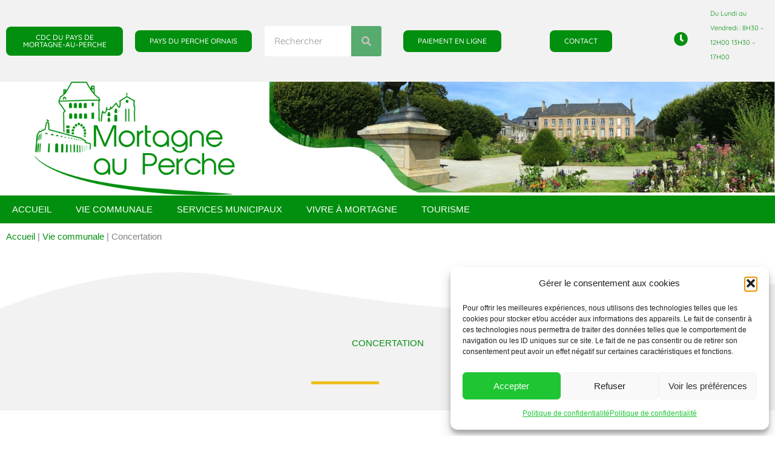

--- FILE ---
content_type: text/css; charset=utf-8
request_url: https://mortagne-au-perche.fr/wp-content/uploads/elementor/css/post-52.css?ver=1768487695
body_size: 1490
content:
.elementor-52 .elementor-element.elementor-element-950c927:not(.elementor-motion-effects-element-type-background), .elementor-52 .elementor-element.elementor-element-950c927 > .elementor-motion-effects-container > .elementor-motion-effects-layer{background-color:#414141;}.elementor-52 .elementor-element.elementor-element-950c927{transition:background 0.3s, border 0.3s, border-radius 0.3s, box-shadow 0.3s;}.elementor-52 .elementor-element.elementor-element-950c927 > .elementor-background-overlay{transition:background 0.3s, border-radius 0.3s, opacity 0.3s;}.elementor-widget-text-editor{font-family:var( --e-global-typography-text-font-family ), Sans-serif;font-weight:var( --e-global-typography-text-font-weight );color:var( --e-global-color-text );}.elementor-widget-text-editor.elementor-drop-cap-view-stacked .elementor-drop-cap{background-color:var( --e-global-color-primary );}.elementor-widget-text-editor.elementor-drop-cap-view-framed .elementor-drop-cap, .elementor-widget-text-editor.elementor-drop-cap-view-default .elementor-drop-cap{color:var( --e-global-color-primary );border-color:var( --e-global-color-primary );}.elementor-52 .elementor-element.elementor-element-77e7739 > .elementor-widget-container{margin:0px 0px -33px 0px;}.elementor-52 .elementor-element.elementor-element-77e7739{columns:1;text-align:start;font-family:"Quicksand", Sans-serif;font-size:18px;font-weight:400;color:#FFFFFF;}.elementor-52 .elementor-element.elementor-element-c60eeab{color:#FFFFFF;}.elementor-widget-image .widget-image-caption{color:var( --e-global-color-text );font-family:var( --e-global-typography-text-font-family ), Sans-serif;font-weight:var( --e-global-typography-text-font-weight );}.elementor-52 .elementor-element.elementor-element-0c8c757 img{max-width:60%;}.elementor-52 .elementor-element.elementor-element-c2aaeb3{color:#FFFFFF;}.elementor-52 .elementor-element.elementor-element-e295a85 img{max-width:60%;}.elementor-52 .elementor-element.elementor-element-18ab2b3{color:#FFFFFF;}.elementor-52 .elementor-element.elementor-element-100b2e1 img{max-width:60%;}.elementor-52 .elementor-element.elementor-element-dff558f{color:#FFFFFF;}.elementor-bc-flex-widget .elementor-52 .elementor-element.elementor-element-2dcd182.elementor-column .elementor-widget-wrap{align-items:flex-start;}.elementor-52 .elementor-element.elementor-element-2dcd182.elementor-column.elementor-element[data-element_type="column"] > .elementor-widget-wrap.elementor-element-populated{align-content:flex-start;align-items:flex-start;}.elementor-52 .elementor-element.elementor-element-2dcd182.elementor-column > .elementor-widget-wrap{justify-content:center;}.elementor-widget-icon.elementor-view-stacked .elementor-icon{background-color:var( --e-global-color-primary );}.elementor-widget-icon.elementor-view-framed .elementor-icon, .elementor-widget-icon.elementor-view-default .elementor-icon{color:var( --e-global-color-primary );border-color:var( --e-global-color-primary );}.elementor-widget-icon.elementor-view-framed .elementor-icon, .elementor-widget-icon.elementor-view-default .elementor-icon svg{fill:var( --e-global-color-primary );}.elementor-52 .elementor-element.elementor-element-3a9d9df .elementor-icon-wrapper{text-align:center;}.elementor-52 .elementor-element.elementor-element-3a9d9df.elementor-view-stacked .elementor-icon{background-color:var( --e-global-color-primary );}.elementor-52 .elementor-element.elementor-element-3a9d9df.elementor-view-framed .elementor-icon, .elementor-52 .elementor-element.elementor-element-3a9d9df.elementor-view-default .elementor-icon{color:var( --e-global-color-primary );border-color:var( --e-global-color-primary );}.elementor-52 .elementor-element.elementor-element-3a9d9df.elementor-view-framed .elementor-icon, .elementor-52 .elementor-element.elementor-element-3a9d9df.elementor-view-default .elementor-icon svg{fill:var( --e-global-color-primary );}.elementor-52 .elementor-element.elementor-element-3a9d9df .elementor-icon{font-size:17px;}.elementor-52 .elementor-element.elementor-element-3a9d9df .elementor-icon svg{height:17px;}.elementor-52 .elementor-element.elementor-element-692c19a{color:#FFFFFF;}.elementor-52 .elementor-element.elementor-element-60fbc02 > .elementor-widget-container{margin:0px 0px -33px 0px;}.elementor-52 .elementor-element.elementor-element-60fbc02{columns:1;text-align:start;font-family:"Quicksand", Sans-serif;font-size:18px;font-weight:400;color:#FFFFFF;}.elementor-widget-uael-nav-menu ul.uael-nav-menu .menu-item a.uael-menu-item.elementor-button{background-color:var( --e-global-color-accent );}.elementor-widget-uael-nav-menu ul.uael-nav-menu .menu-item a.uael-menu-item.elementor-button:hover{background-color:var( --e-global-color-accent );}.elementor-widget-uael-nav-menu .menu-item a.uael-menu-item{font-family:var( --e-global-typography-primary-font-family ), Sans-serif;font-weight:var( --e-global-typography-primary-font-weight );}.elementor-widget-uael-nav-menu .menu-item a.uael-menu-item:not(.elementor-button), .elementor-widget-uael-nav-menu .sub-menu a.uael-sub-menu-item{color:var( --e-global-color-text );}.elementor-widget-uael-nav-menu .menu-item a.uael-menu-item:not(.elementor-button):hover,
								.elementor-widget-uael-nav-menu .sub-menu a.uael-sub-menu-item:hover,
								.elementor-widget-uael-nav-menu .menu-item.current-menu-item a.uael-menu-item:not(.elementor-button),
								.elementor-widget-uael-nav-menu .menu-item a.uael-menu-item.highlighted:not(.elementor-button),
								.elementor-widget-uael-nav-menu .menu-item a.uael-menu-item:not(.elementor-button):focus{color:var( --e-global-color-accent );}.elementor-widget-uael-nav-menu .uael-nav-menu-layout:not(.uael-pointer__framed) .menu-item.parent a.uael-menu-item:before,
								.elementor-widget-uael-nav-menu .uael-nav-menu-layout:not(.uael-pointer__framed) .menu-item.parent a.uael-menu-item:after{background-color:var( --e-global-color-accent );}.elementor-widget-uael-nav-menu .uael-nav-menu-layout:not(.uael-pointer__framed) .menu-item.parent .sub-menu .uael-has-submenu-container a:after{background-color:var( --e-global-color-accent );}.elementor-widget-uael-nav-menu .uael-pointer__framed .menu-item.parent a.uael-menu-item:before,
								.elementor-widget-uael-nav-menu .uael-pointer__framed .menu-item.parent a.uael-menu-item:after{border-color:var( --e-global-color-accent );}.elementor-widget-uael-nav-menu .sub-menu li a.uael-sub-menu-item,
							.elementor-widget-uael-nav-menu nav.uael-dropdown li a.uael-menu-item,
							.elementor-widget-uael-nav-menu nav.uael-dropdown li a.uael-sub-menu-item,
							.elementor-widget-uael-nav-menu nav.uael-dropdown-expandible li a.uael-menu-item{font-family:var( --e-global-typography-accent-font-family ), Sans-serif;font-weight:var( --e-global-typography-accent-font-weight );}.elementor-widget-uael-nav-menu .uael-nav-menu__toggle .uael-nav-menu-label{color:var( --e-global-color-text );}.elementor-widget-uael-nav-menu .menu-item a.uael-menu-item.elementor-button{font-family:var( --e-global-typography-primary-font-family ), Sans-serif;font-weight:var( --e-global-typography-primary-font-weight );}.elementor-52 .elementor-element.elementor-element-6a88332 .menu-item a.uael-menu-item,.elementor-52 .elementor-element.elementor-element-6a88332 .menu-item a.uael-sub-menu-item{padding-left:15px;padding-right:15px;}.elementor-52 .elementor-element.elementor-element-6a88332 .menu-item a.uael-menu-item, .elementor-52 .elementor-element.elementor-element-6a88332 .menu-item a.uael-sub-menu-item{padding-top:11px;padding-bottom:11px;}.elementor-52 .elementor-element.elementor-element-6a88332 .sub-menu li a.uael-sub-menu-item,
						.elementor-52 .elementor-element.elementor-element-6a88332 nav.uael-dropdown li a.uael-menu-item,
						.elementor-52 .elementor-element.elementor-element-6a88332 nav.uael-dropdown li a.uael-sub-menu-item,
						.elementor-52 .elementor-element.elementor-element-6a88332 nav.uael-dropdown-expandible li a.uael-menu-item,
						.elementor-52 .elementor-element.elementor-element-6a88332 nav.uael-dropdown-expandible li a.uael-sub-menu-item{padding-left:15px;padding-right:15px;}.elementor-52 .elementor-element.elementor-element-6a88332 .sub-menu a.uael-sub-menu-item,
						 .elementor-52 .elementor-element.elementor-element-6a88332 nav.uael-dropdown li a.uael-menu-item,
						 .elementor-52 .elementor-element.elementor-element-6a88332 nav.uael-dropdown li a.uael-sub-menu-item,
						 .elementor-52 .elementor-element.elementor-element-6a88332 nav.uael-dropdown-expandible li a.uael-menu-item,
						 .elementor-52 .elementor-element.elementor-element-6a88332 nav.uael-dropdown-expandible li a.uael-sub-menu-item{padding-top:15px;padding-bottom:15px;}.elementor-52 .elementor-element.elementor-element-6a88332 .uael-nav-menu__toggle{text-align:center;}.elementor-52 .elementor-element.elementor-element-6a88332 .menu-item a.uael-menu-item{font-family:"Spartan", Sans-serif;font-size:14px;font-weight:400;letter-spacing:-0.4px;word-spacing:0.1em;}.elementor-52 .elementor-element.elementor-element-6a88332 .menu-item a.uael-menu-item:not(.elementor-button), .elementor-52 .elementor-element.elementor-element-6a88332 .sub-menu a.uael-sub-menu-item{color:var( --e-global-color-89025a7 );}.elementor-52 .elementor-element.elementor-element-6a88332 .sub-menu,
								.elementor-52 .elementor-element.elementor-element-6a88332 nav.uael-dropdown,
								.elementor-52 .elementor-element.elementor-element-6a88332 .uael-nav-menu nav.uael-dropdown-expandible,
								.elementor-52 .elementor-element.elementor-element-6a88332 .uael-nav-menu nav.uael-dropdown-expandible .menu-item a.uael-menu-item,
								.elementor-52 .elementor-element.elementor-element-6a88332 .uael-nav-menu nav.uael-dropdown-expandible .menu-item .sub-menu,
								.elementor-52 .elementor-element.elementor-element-6a88332 nav.uael-dropdown .menu-item a.uael-menu-item,
								.elementor-52 .elementor-element.elementor-element-6a88332 nav.uael-dropdown .menu-item a.uael-sub-menu-item{background-color:#fff;}.elementor-52 .elementor-element.elementor-element-6a88332 .sub-menu li.menu-item:not(:last-child),
						.elementor-52 .elementor-element.elementor-element-6a88332 nav.uael-dropdown li.menu-item:not(:last-child),
						.elementor-52 .elementor-element.elementor-element-6a88332 nav.uael-dropdown-expandible li.menu-item:not(:last-child){border-bottom-style:solid;border-bottom-color:#c4c4c4;border-bottom-width:1px;}.elementor-52 .elementor-element.elementor-element-7be6d66 > .elementor-widget-container{margin:0px 0px -37px 0px;}.elementor-52 .elementor-element.elementor-element-7be6d66{text-align:center;font-family:"Quicksand", Sans-serif;font-size:18px;font-weight:400;color:#FFFFFF;}.elementor-52 .elementor-element.elementor-element-21c039b > .elementor-container{max-width:180px;}.elementor-52 .elementor-element.elementor-element-0025c87 .elementor-icon-wrapper{text-align:center;}.elementor-52 .elementor-element.elementor-element-0025c87 .elementor-icon{font-size:29px;}.elementor-52 .elementor-element.elementor-element-0025c87 .elementor-icon svg{height:29px;}.elementor-52 .elementor-element.elementor-element-2972d74:not(.elementor-motion-effects-element-type-background), .elementor-52 .elementor-element.elementor-element-2972d74 > .elementor-motion-effects-container > .elementor-motion-effects-layer{background-color:#342F2F;}.elementor-52 .elementor-element.elementor-element-2972d74 > .elementor-container{max-width:1387px;}.elementor-52 .elementor-element.elementor-element-2972d74{transition:background 0.3s, border 0.3s, border-radius 0.3s, box-shadow 0.3s;}.elementor-52 .elementor-element.elementor-element-2972d74 > .elementor-background-overlay{transition:background 0.3s, border-radius 0.3s, opacity 0.3s;}.elementor-52 .elementor-element.elementor-element-9dfd9ab{text-align:start;color:#FFFFFF;}.elementor-52 .elementor-element.elementor-element-b41f1b0{text-align:end;color:var( --e-global-color-89025a7 );}@media(max-width:767px){.elementor-52 .elementor-element.elementor-element-576852f{padding:10px 10px 0px 10px;}}@media(min-width:768px){.elementor-52 .elementor-element.elementor-element-3da3e3b{width:43.596%;}.elementor-52 .elementor-element.elementor-element-abeb3ec{width:4.906%;}.elementor-52 .elementor-element.elementor-element-6c76bfe{width:95.094%;}.elementor-52 .elementor-element.elementor-element-18b7c0f{width:4.906%;}.elementor-52 .elementor-element.elementor-element-ac7ff53{width:95.094%;}.elementor-52 .elementor-element.elementor-element-d445d91{width:4.906%;}.elementor-52 .elementor-element.elementor-element-622d8ae{width:95.094%;}.elementor-52 .elementor-element.elementor-element-2dcd182{width:4.906%;}.elementor-52 .elementor-element.elementor-element-2d04288{width:95.094%;}.elementor-52 .elementor-element.elementor-element-3a7e07c9{width:29.463%;}.elementor-52 .elementor-element.elementor-element-033baec{width:26.579%;}}

--- FILE ---
content_type: text/css; charset=utf-8
request_url: https://mortagne-au-perche.fr/wp-content/uploads/elementor/css/post-33.css?ver=1768487695
body_size: 2195
content:
.elementor-33 .elementor-element.elementor-element-152cd3d:not(.elementor-motion-effects-element-type-background), .elementor-33 .elementor-element.elementor-element-152cd3d > .elementor-motion-effects-container > .elementor-motion-effects-layer{background-color:#70707017;}.elementor-33 .elementor-element.elementor-element-152cd3d{transition:background 0.3s, border 0.3s, border-radius 0.3s, box-shadow 0.3s;}.elementor-33 .elementor-element.elementor-element-152cd3d > .elementor-background-overlay{transition:background 0.3s, border-radius 0.3s, opacity 0.3s;}.elementor-widget-icon.elementor-view-stacked .elementor-icon{background-color:var( --e-global-color-primary );}.elementor-widget-icon.elementor-view-framed .elementor-icon, .elementor-widget-icon.elementor-view-default .elementor-icon{color:var( --e-global-color-primary );border-color:var( --e-global-color-primary );}.elementor-widget-icon.elementor-view-framed .elementor-icon, .elementor-widget-icon.elementor-view-default .elementor-icon svg{fill:var( --e-global-color-primary );}.elementor-33 .elementor-element.elementor-element-025a83b .elementor-icon-wrapper{text-align:center;}.elementor-33 .elementor-element.elementor-element-025a83b.elementor-view-stacked .elementor-icon{background-color:#008F0E;}.elementor-33 .elementor-element.elementor-element-025a83b.elementor-view-framed .elementor-icon, .elementor-33 .elementor-element.elementor-element-025a83b.elementor-view-default .elementor-icon{color:#008F0E;border-color:#008F0E;}.elementor-33 .elementor-element.elementor-element-025a83b.elementor-view-framed .elementor-icon, .elementor-33 .elementor-element.elementor-element-025a83b.elementor-view-default .elementor-icon svg{fill:#008F0E;}.elementor-33 .elementor-element.elementor-element-025a83b .elementor-icon{font-size:23px;}.elementor-33 .elementor-element.elementor-element-025a83b .elementor-icon svg{height:23px;}.elementor-widget-text-editor{font-family:var( --e-global-typography-text-font-family ), Sans-serif;font-weight:var( --e-global-typography-text-font-weight );color:var( --e-global-color-text );}.elementor-widget-text-editor.elementor-drop-cap-view-stacked .elementor-drop-cap{background-color:var( --e-global-color-primary );}.elementor-widget-text-editor.elementor-drop-cap-view-framed .elementor-drop-cap, .elementor-widget-text-editor.elementor-drop-cap-view-default .elementor-drop-cap{color:var( --e-global-color-primary );border-color:var( --e-global-color-primary );}.elementor-33 .elementor-element.elementor-element-91e7064{text-align:start;font-family:"Quicksand", Sans-serif;font-size:11px;font-weight:400;color:#008F0E;}.elementor-widget-uael-nav-menu ul.uael-nav-menu .menu-item a.uael-menu-item.elementor-button{background-color:var( --e-global-color-accent );}.elementor-widget-uael-nav-menu ul.uael-nav-menu .menu-item a.uael-menu-item.elementor-button:hover{background-color:var( --e-global-color-accent );}.elementor-widget-uael-nav-menu .menu-item a.uael-menu-item{font-family:var( --e-global-typography-primary-font-family ), Sans-serif;font-weight:var( --e-global-typography-primary-font-weight );}.elementor-widget-uael-nav-menu .menu-item a.uael-menu-item:not(.elementor-button), .elementor-widget-uael-nav-menu .sub-menu a.uael-sub-menu-item{color:var( --e-global-color-text );}.elementor-widget-uael-nav-menu .menu-item a.uael-menu-item:not(.elementor-button):hover,
								.elementor-widget-uael-nav-menu .sub-menu a.uael-sub-menu-item:hover,
								.elementor-widget-uael-nav-menu .menu-item.current-menu-item a.uael-menu-item:not(.elementor-button),
								.elementor-widget-uael-nav-menu .menu-item a.uael-menu-item.highlighted:not(.elementor-button),
								.elementor-widget-uael-nav-menu .menu-item a.uael-menu-item:not(.elementor-button):focus{color:var( --e-global-color-accent );}.elementor-widget-uael-nav-menu .uael-nav-menu-layout:not(.uael-pointer__framed) .menu-item.parent a.uael-menu-item:before,
								.elementor-widget-uael-nav-menu .uael-nav-menu-layout:not(.uael-pointer__framed) .menu-item.parent a.uael-menu-item:after{background-color:var( --e-global-color-accent );}.elementor-widget-uael-nav-menu .uael-nav-menu-layout:not(.uael-pointer__framed) .menu-item.parent .sub-menu .uael-has-submenu-container a:after{background-color:var( --e-global-color-accent );}.elementor-widget-uael-nav-menu .uael-pointer__framed .menu-item.parent a.uael-menu-item:before,
								.elementor-widget-uael-nav-menu .uael-pointer__framed .menu-item.parent a.uael-menu-item:after{border-color:var( --e-global-color-accent );}.elementor-widget-uael-nav-menu .sub-menu li a.uael-sub-menu-item,
							.elementor-widget-uael-nav-menu nav.uael-dropdown li a.uael-menu-item,
							.elementor-widget-uael-nav-menu nav.uael-dropdown li a.uael-sub-menu-item,
							.elementor-widget-uael-nav-menu nav.uael-dropdown-expandible li a.uael-menu-item{font-family:var( --e-global-typography-accent-font-family ), Sans-serif;font-weight:var( --e-global-typography-accent-font-weight );}.elementor-widget-uael-nav-menu .uael-nav-menu__toggle .uael-nav-menu-label{color:var( --e-global-color-text );}.elementor-widget-uael-nav-menu .menu-item a.uael-menu-item.elementor-button{font-family:var( --e-global-typography-primary-font-family ), Sans-serif;font-weight:var( --e-global-typography-primary-font-weight );}.elementor-33 .elementor-element.elementor-element-6e10197 .menu-item a.uael-menu-item,.elementor-33 .elementor-element.elementor-element-6e10197 .menu-item a.uael-sub-menu-item{padding-left:15px;padding-right:15px;}.elementor-33 .elementor-element.elementor-element-6e10197 .menu-item a.uael-menu-item, .elementor-33 .elementor-element.elementor-element-6e10197 .menu-item a.uael-sub-menu-item{padding-top:15px;padding-bottom:15px;}.elementor-33 .elementor-element.elementor-element-6e10197 ul.sub-menu{width:220px;}.elementor-33 .elementor-element.elementor-element-6e10197 .sub-menu li a.uael-sub-menu-item,
						.elementor-33 .elementor-element.elementor-element-6e10197 nav.uael-dropdown li a.uael-menu-item,
						.elementor-33 .elementor-element.elementor-element-6e10197 nav.uael-dropdown li a.uael-sub-menu-item,
						.elementor-33 .elementor-element.elementor-element-6e10197 nav.uael-dropdown-expandible li a.uael-menu-item,
						.elementor-33 .elementor-element.elementor-element-6e10197 nav.uael-dropdown-expandible li a.uael-sub-menu-item{padding-left:15px;padding-right:15px;}.elementor-33 .elementor-element.elementor-element-6e10197 .sub-menu a.uael-sub-menu-item,
						 .elementor-33 .elementor-element.elementor-element-6e10197 nav.uael-dropdown li a.uael-menu-item,
						 .elementor-33 .elementor-element.elementor-element-6e10197 nav.uael-dropdown li a.uael-sub-menu-item,
						 .elementor-33 .elementor-element.elementor-element-6e10197 nav.uael-dropdown-expandible li a.uael-menu-item,
						 .elementor-33 .elementor-element.elementor-element-6e10197 nav.uael-dropdown-expandible li a.uael-sub-menu-item{padding-top:15px;padding-bottom:15px;}.elementor-33 .elementor-element.elementor-element-6e10197 .uael-nav-menu__toggle{text-align:center;}.elementor-33 .elementor-element.elementor-element-6e10197 .sub-menu,
								.elementor-33 .elementor-element.elementor-element-6e10197 nav.uael-dropdown,
								.elementor-33 .elementor-element.elementor-element-6e10197 .uael-nav-menu nav.uael-dropdown-expandible,
								.elementor-33 .elementor-element.elementor-element-6e10197 .uael-nav-menu nav.uael-dropdown-expandible .menu-item a.uael-menu-item,
								.elementor-33 .elementor-element.elementor-element-6e10197 .uael-nav-menu nav.uael-dropdown-expandible .menu-item .sub-menu,
								.elementor-33 .elementor-element.elementor-element-6e10197 nav.uael-dropdown .menu-item a.uael-menu-item,
								.elementor-33 .elementor-element.elementor-element-6e10197 nav.uael-dropdown .menu-item a.uael-sub-menu-item{background-color:#fff;}.elementor-33 .elementor-element.elementor-element-6e10197 .sub-menu li.menu-item:not(:last-child),
						.elementor-33 .elementor-element.elementor-element-6e10197 nav.uael-dropdown li.menu-item:not(:last-child),
						.elementor-33 .elementor-element.elementor-element-6e10197 nav.uael-dropdown-expandible li.menu-item:not(:last-child){border-bottom-style:solid;border-bottom-color:#c4c4c4;border-bottom-width:1px;}.elementor-33 .elementor-element.elementor-element-a332ec5 > .elementor-container > .elementor-column > .elementor-widget-wrap{align-content:center;align-items:center;}.elementor-33 .elementor-element.elementor-element-a332ec5:not(.elementor-motion-effects-element-type-background), .elementor-33 .elementor-element.elementor-element-a332ec5 > .elementor-motion-effects-container > .elementor-motion-effects-layer{background-color:#70707017;}.elementor-33 .elementor-element.elementor-element-a332ec5 > .elementor-container{max-width:1467px;}.elementor-33 .elementor-element.elementor-element-a332ec5{transition:background 0.3s, border 0.3s, border-radius 0.3s, box-shadow 0.3s;}.elementor-33 .elementor-element.elementor-element-a332ec5 > .elementor-background-overlay{transition:background 0.3s, border-radius 0.3s, opacity 0.3s;}.elementor-widget-button .elementor-button{background-color:var( --e-global-color-accent );font-family:var( --e-global-typography-accent-font-family ), Sans-serif;font-weight:var( --e-global-typography-accent-font-weight );}.elementor-33 .elementor-element.elementor-element-07216c2 .elementor-button{background-color:#008F0E;font-family:"Quicksand", Sans-serif;font-size:12px;font-weight:500;line-height:1em;fill:var( --e-global-color-89025a7 );color:var( --e-global-color-89025a7 );border-radius:8px 8px 8px 8px;}.elementor-33 .elementor-element.elementor-element-a0a7fee .elementor-button{background-color:#008F0E;font-family:"Quicksand", Sans-serif;font-size:12px;font-weight:500;line-height:1em;fill:var( --e-global-color-89025a7 );color:var( --e-global-color-89025a7 );border-radius:8px 8px 8px 8px;}.elementor-widget-search-form input[type="search"].elementor-search-form__input{font-family:var( --e-global-typography-text-font-family ), Sans-serif;font-weight:var( --e-global-typography-text-font-weight );}.elementor-widget-search-form .elementor-search-form__input,
					.elementor-widget-search-form .elementor-search-form__icon,
					.elementor-widget-search-form .elementor-lightbox .dialog-lightbox-close-button,
					.elementor-widget-search-form .elementor-lightbox .dialog-lightbox-close-button:hover,
					.elementor-widget-search-form.elementor-search-form--skin-full_screen input[type="search"].elementor-search-form__input{color:var( --e-global-color-text );fill:var( --e-global-color-text );}.elementor-widget-search-form .elementor-search-form__submit{font-family:var( --e-global-typography-text-font-family ), Sans-serif;font-weight:var( --e-global-typography-text-font-weight );background-color:var( --e-global-color-secondary );}.elementor-33 .elementor-element.elementor-element-3f6ba42 .elementor-search-form__container{min-height:50px;}.elementor-33 .elementor-element.elementor-element-3f6ba42 .elementor-search-form__submit{min-width:50px;--e-search-form-submit-text-color:#C4C2C2;background-color:#58AB6E;}body:not(.rtl) .elementor-33 .elementor-element.elementor-element-3f6ba42 .elementor-search-form__icon{padding-left:calc(50px / 3);}body.rtl .elementor-33 .elementor-element.elementor-element-3f6ba42 .elementor-search-form__icon{padding-right:calc(50px / 3);}.elementor-33 .elementor-element.elementor-element-3f6ba42 .elementor-search-form__input, .elementor-33 .elementor-element.elementor-element-3f6ba42.elementor-search-form--button-type-text .elementor-search-form__submit{padding-left:calc(50px / 3);padding-right:calc(50px / 3);}.elementor-33 .elementor-element.elementor-element-3f6ba42 .elementor-search-form__input,
					.elementor-33 .elementor-element.elementor-element-3f6ba42 .elementor-search-form__icon,
					.elementor-33 .elementor-element.elementor-element-3f6ba42 .elementor-lightbox .dialog-lightbox-close-button,
					.elementor-33 .elementor-element.elementor-element-3f6ba42 .elementor-lightbox .dialog-lightbox-close-button:hover,
					.elementor-33 .elementor-element.elementor-element-3f6ba42.elementor-search-form--skin-full_screen input[type="search"].elementor-search-form__input{color:var( --e-global-color-astglobalcolor3 );fill:var( --e-global-color-astglobalcolor3 );}.elementor-33 .elementor-element.elementor-element-3f6ba42:not(.elementor-search-form--skin-full_screen) .elementor-search-form__container{background-color:#FFFFFF;border-radius:3px;}.elementor-33 .elementor-element.elementor-element-3f6ba42.elementor-search-form--skin-full_screen input[type="search"].elementor-search-form__input{background-color:#FFFFFF;border-radius:3px;}.elementor-33 .elementor-element.elementor-element-a3e5949 .elementor-button{background-color:#008F0E;font-family:"Quicksand", Sans-serif;font-size:12px;font-weight:500;line-height:1em;fill:var( --e-global-color-89025a7 );color:var( --e-global-color-89025a7 );border-radius:8px 8px 8px 8px;}.elementor-33 .elementor-element.elementor-element-d8372fd .elementor-button{background-color:#008F0E;font-family:"Quicksand", Sans-serif;font-size:12px;font-weight:500;line-height:1em;fill:var( --e-global-color-89025a7 );color:var( --e-global-color-89025a7 );border-radius:8px 8px 8px 8px;}.elementor-bc-flex-widget .elementor-33 .elementor-element.elementor-element-92646a6.elementor-column .elementor-widget-wrap{align-items:center;}.elementor-33 .elementor-element.elementor-element-92646a6.elementor-column.elementor-element[data-element_type="column"] > .elementor-widget-wrap.elementor-element-populated{align-content:center;align-items:center;}.elementor-33 .elementor-element.elementor-element-55f06e2 .elementor-icon-wrapper{text-align:center;}.elementor-33 .elementor-element.elementor-element-55f06e2.elementor-view-stacked .elementor-icon{background-color:#008F0E;}.elementor-33 .elementor-element.elementor-element-55f06e2.elementor-view-framed .elementor-icon, .elementor-33 .elementor-element.elementor-element-55f06e2.elementor-view-default .elementor-icon{color:#008F0E;border-color:#008F0E;}.elementor-33 .elementor-element.elementor-element-55f06e2.elementor-view-framed .elementor-icon, .elementor-33 .elementor-element.elementor-element-55f06e2.elementor-view-default .elementor-icon svg{fill:#008F0E;}.elementor-33 .elementor-element.elementor-element-55f06e2 .elementor-icon{font-size:23px;}.elementor-33 .elementor-element.elementor-element-55f06e2 .elementor-icon svg{height:23px;}.elementor-33 .elementor-element.elementor-element-7621d4b{text-align:start;font-family:"Quicksand", Sans-serif;font-size:11px;font-weight:400;color:#008F0E;}.elementor-33 .elementor-element.elementor-element-a9217c5:not(.elementor-motion-effects-element-type-background) > .elementor-widget-wrap, .elementor-33 .elementor-element.elementor-element-a9217c5 > .elementor-widget-wrap > .elementor-motion-effects-container > .elementor-motion-effects-layer{background-color:#FFFFFF;}.elementor-bc-flex-widget .elementor-33 .elementor-element.elementor-element-a9217c5.elementor-column .elementor-widget-wrap{align-items:center;}.elementor-33 .elementor-element.elementor-element-a9217c5.elementor-column.elementor-element[data-element_type="column"] > .elementor-widget-wrap.elementor-element-populated{align-content:center;align-items:center;}.elementor-33 .elementor-element.elementor-element-a9217c5 > .elementor-element-populated{transition:background 0.3s, border 0.3s, border-radius 0.3s, box-shadow 0.3s;}.elementor-33 .elementor-element.elementor-element-a9217c5 > .elementor-element-populated > .elementor-background-overlay{transition:background 0.3s, border-radius 0.3s, opacity 0.3s;}.elementor-widget-theme-site-logo .widget-image-caption{color:var( --e-global-color-text );font-family:var( --e-global-typography-text-font-family ), Sans-serif;font-weight:var( --e-global-typography-text-font-weight );}.elementor-33 .elementor-element.elementor-element-afc6646 img{width:77%;max-width:100%;}.elementor-33 .elementor-element.elementor-element-6738e19 > .elementor-widget-wrap > .elementor-widget:not(.elementor-widget__width-auto):not(.elementor-widget__width-initial):not(:last-child):not(.elementor-absolute){margin-block-end:0px;}.elementor-widget-image .widget-image-caption{color:var( --e-global-color-text );font-family:var( --e-global-typography-text-font-family ), Sans-serif;font-weight:var( --e-global-typography-text-font-weight );}.elementor-33 .elementor-element.elementor-element-b02d3a8 > .elementor-container > .elementor-column > .elementor-widget-wrap{align-content:center;align-items:center;}.elementor-33 .elementor-element.elementor-element-b02d3a8:not(.elementor-motion-effects-element-type-background), .elementor-33 .elementor-element.elementor-element-b02d3a8 > .elementor-motion-effects-container > .elementor-motion-effects-layer{background-color:#008F0E;}.elementor-33 .elementor-element.elementor-element-b02d3a8{transition:background 0.3s, border 0.3s, border-radius 0.3s, box-shadow 0.3s;}.elementor-33 .elementor-element.elementor-element-b02d3a8 > .elementor-background-overlay{transition:background 0.3s, border-radius 0.3s, opacity 0.3s;}.elementor-widget-nav-menu .elementor-nav-menu .elementor-item{font-family:var( --e-global-typography-primary-font-family ), Sans-serif;font-weight:var( --e-global-typography-primary-font-weight );}.elementor-widget-nav-menu .elementor-nav-menu--main .elementor-item{color:var( --e-global-color-text );fill:var( --e-global-color-text );}.elementor-widget-nav-menu .elementor-nav-menu--main .elementor-item:hover,
					.elementor-widget-nav-menu .elementor-nav-menu--main .elementor-item.elementor-item-active,
					.elementor-widget-nav-menu .elementor-nav-menu--main .elementor-item.highlighted,
					.elementor-widget-nav-menu .elementor-nav-menu--main .elementor-item:focus{color:var( --e-global-color-accent );fill:var( --e-global-color-accent );}.elementor-widget-nav-menu .elementor-nav-menu--main:not(.e--pointer-framed) .elementor-item:before,
					.elementor-widget-nav-menu .elementor-nav-menu--main:not(.e--pointer-framed) .elementor-item:after{background-color:var( --e-global-color-accent );}.elementor-widget-nav-menu .e--pointer-framed .elementor-item:before,
					.elementor-widget-nav-menu .e--pointer-framed .elementor-item:after{border-color:var( --e-global-color-accent );}.elementor-widget-nav-menu{--e-nav-menu-divider-color:var( --e-global-color-text );}.elementor-widget-nav-menu .elementor-nav-menu--dropdown .elementor-item, .elementor-widget-nav-menu .elementor-nav-menu--dropdown  .elementor-sub-item{font-family:var( --e-global-typography-accent-font-family ), Sans-serif;font-weight:var( --e-global-typography-accent-font-weight );}.elementor-33 .elementor-element.elementor-element-eeade40 .elementor-menu-toggle{margin:0 auto;}.elementor-33 .elementor-element.elementor-element-eeade40 .elementor-nav-menu .elementor-item{font-family:"Spartan", Sans-serif;font-weight:500;text-transform:uppercase;}.elementor-33 .elementor-element.elementor-element-eeade40 .elementor-nav-menu--main .elementor-item{color:var( --e-global-color-89025a7 );fill:var( --e-global-color-89025a7 );}.elementor-33 .elementor-element.elementor-element-eeade40 .elementor-nav-menu--main .elementor-item:hover,
					.elementor-33 .elementor-element.elementor-element-eeade40 .elementor-nav-menu--main .elementor-item.elementor-item-active,
					.elementor-33 .elementor-element.elementor-element-eeade40 .elementor-nav-menu--main .elementor-item.highlighted,
					.elementor-33 .elementor-element.elementor-element-eeade40 .elementor-nav-menu--main .elementor-item:focus{color:var( --e-global-color-89025a7 );fill:var( --e-global-color-89025a7 );}.elementor-33 .elementor-element.elementor-element-eeade40 .elementor-nav-menu--main:not(.e--pointer-framed) .elementor-item:before,
					.elementor-33 .elementor-element.elementor-element-eeade40 .elementor-nav-menu--main:not(.e--pointer-framed) .elementor-item:after{background-color:var( --e-global-color-secondary );}.elementor-33 .elementor-element.elementor-element-eeade40 .e--pointer-framed .elementor-item:before,
					.elementor-33 .elementor-element.elementor-element-eeade40 .e--pointer-framed .elementor-item:after{border-color:var( --e-global-color-secondary );}.elementor-33 .elementor-element.elementor-element-eeade40 .e--pointer-framed .elementor-item:before{border-width:7px;}.elementor-33 .elementor-element.elementor-element-eeade40 .e--pointer-framed.e--animation-draw .elementor-item:before{border-width:0 0 7px 7px;}.elementor-33 .elementor-element.elementor-element-eeade40 .e--pointer-framed.e--animation-draw .elementor-item:after{border-width:7px 7px 0 0;}.elementor-33 .elementor-element.elementor-element-eeade40 .e--pointer-framed.e--animation-corners .elementor-item:before{border-width:7px 0 0 7px;}.elementor-33 .elementor-element.elementor-element-eeade40 .e--pointer-framed.e--animation-corners .elementor-item:after{border-width:0 7px 7px 0;}.elementor-33 .elementor-element.elementor-element-eeade40 .e--pointer-underline .elementor-item:after,
					 .elementor-33 .elementor-element.elementor-element-eeade40 .e--pointer-overline .elementor-item:before,
					 .elementor-33 .elementor-element.elementor-element-eeade40 .e--pointer-double-line .elementor-item:before,
					 .elementor-33 .elementor-element.elementor-element-eeade40 .e--pointer-double-line .elementor-item:after{height:7px;}.elementor-33 .elementor-element.elementor-element-eeade40 div.elementor-menu-toggle{color:var( --e-global-color-89025a7 );}.elementor-33 .elementor-element.elementor-element-eeade40 div.elementor-menu-toggle svg{fill:var( --e-global-color-89025a7 );}.elementor-widget-breadcrumbs{font-family:var( --e-global-typography-secondary-font-family ), Sans-serif;font-weight:var( --e-global-typography-secondary-font-weight );}@media(min-width:768px){.elementor-33 .elementor-element.elementor-element-a9217c5{width:34.764%;}.elementor-33 .elementor-element.elementor-element-6738e19{width:65.236%;}}@media(max-width:767px){.elementor-33 .elementor-element.elementor-element-b0e3f4f > .elementor-widget-wrap > .elementor-widget:not(.elementor-widget__width-auto):not(.elementor-widget__width-initial):not(:last-child):not(.elementor-absolute){margin-block-end:0px;}.elementor-33 .elementor-element.elementor-element-91e7064{columns:1;column-gap:0px;}.elementor-33 .elementor-element.elementor-element-3a9110e > .elementor-widget-wrap > .elementor-widget:not(.elementor-widget__width-auto):not(.elementor-widget__width-initial):not(:last-child):not(.elementor-absolute){margin-block-end:0px;}.elementor-33 .elementor-element.elementor-element-4f3bf55{width:100%;}.elementor-33 .elementor-element.elementor-element-9b47283{width:100%;}}

--- FILE ---
content_type: text/css; charset=utf-8
request_url: https://mortagne-au-perche.fr/wp-content/uploads/elementor/css/post-2252.css?ver=1768487708
body_size: 558
content:
.elementor-2252 .elementor-element.elementor-element-0244ee3 > .elementor-widget-wrap > .elementor-widget:not(.elementor-widget__width-auto):not(.elementor-widget__width-initial):not(:last-child):not(.elementor-absolute){margin-block-end:0px;}.elementor-widget-heading .elementor-heading-title{font-family:var( --e-global-typography-primary-font-family ), Sans-serif;font-weight:var( --e-global-typography-primary-font-weight );color:var( --e-global-color-primary );}.elementor-2252 .elementor-element.elementor-element-feccb41 .elementor-heading-title{font-family:"Spartan", Sans-serif;font-size:23px;font-weight:600;}.elementor-widget-divider{--divider-color:var( --e-global-color-secondary );}.elementor-widget-divider .elementor-divider__text{color:var( --e-global-color-secondary );font-family:var( --e-global-typography-secondary-font-family ), Sans-serif;font-weight:var( --e-global-typography-secondary-font-weight );}.elementor-widget-divider.elementor-view-stacked .elementor-icon{background-color:var( --e-global-color-secondary );}.elementor-widget-divider.elementor-view-framed .elementor-icon, .elementor-widget-divider.elementor-view-default .elementor-icon{color:var( --e-global-color-secondary );border-color:var( --e-global-color-secondary );}.elementor-widget-divider.elementor-view-framed .elementor-icon, .elementor-widget-divider.elementor-view-default .elementor-icon svg{fill:var( --e-global-color-secondary );}.elementor-2252 .elementor-element.elementor-element-e214860{--divider-border-style:solid;--divider-color:#000;--divider-border-width:1px;}.elementor-2252 .elementor-element.elementor-element-e214860 > .elementor-widget-container{margin:0px 0px 0px 0px;}.elementor-2252 .elementor-element.elementor-element-e214860 .elementor-divider-separator{width:67%;}.elementor-2252 .elementor-element.elementor-element-e214860 .elementor-divider{padding-block-start:15px;padding-block-end:15px;}.elementor-widget-text-editor{font-family:var( --e-global-typography-text-font-family ), Sans-serif;font-weight:var( --e-global-typography-text-font-weight );color:var( --e-global-color-text );}.elementor-widget-text-editor.elementor-drop-cap-view-stacked .elementor-drop-cap{background-color:var( --e-global-color-primary );}.elementor-widget-text-editor.elementor-drop-cap-view-framed .elementor-drop-cap, .elementor-widget-text-editor.elementor-drop-cap-view-default .elementor-drop-cap{color:var( --e-global-color-primary );border-color:var( --e-global-color-primary );}.elementor-2252 .elementor-element.elementor-element-af5e123 > .elementor-widget-container{margin:0px 0px 0px 0px;}.elementor-2252 .elementor-element.elementor-element-8fd96ff > .elementor-widget-wrap > .elementor-widget:not(.elementor-widget__width-auto):not(.elementor-widget__width-initial):not(:last-child):not(.elementor-absolute){margin-block-end:0px;}.elementor-2252 .elementor-element.elementor-element-c09e212 .elementor-heading-title{font-family:"Spartan", Sans-serif;font-size:23px;font-weight:600;}.elementor-2252 .elementor-element.elementor-element-36e9c1c{--divider-border-style:solid;--divider-color:#000;--divider-border-width:1px;}.elementor-2252 .elementor-element.elementor-element-36e9c1c > .elementor-widget-container{margin:0px 0px 0px 0px;}.elementor-2252 .elementor-element.elementor-element-36e9c1c .elementor-divider-separator{width:67%;}.elementor-2252 .elementor-element.elementor-element-36e9c1c .elementor-divider{padding-block-start:15px;padding-block-end:15px;}.elementor-2252 .elementor-element.elementor-element-642e5d9 > .elementor-widget-container{margin:0px 0px 0px 0px;}.elementor-2252 .elementor-element.elementor-element-5f4dca1 > .elementor-widget-wrap > .elementor-widget:not(.elementor-widget__width-auto):not(.elementor-widget__width-initial):not(:last-child):not(.elementor-absolute){margin-block-end:0px;}.elementor-2252 .elementor-element.elementor-element-c4b17e6 .elementor-heading-title{font-family:"Spartan", Sans-serif;font-size:23px;font-weight:600;}.elementor-2252 .elementor-element.elementor-element-d5435e7{--divider-border-style:solid;--divider-color:#000;--divider-border-width:1px;}.elementor-2252 .elementor-element.elementor-element-d5435e7 > .elementor-widget-container{margin:0px 0px 0px 0px;}.elementor-2252 .elementor-element.elementor-element-d5435e7 .elementor-divider-separator{width:67%;}.elementor-2252 .elementor-element.elementor-element-d5435e7 .elementor-divider{padding-block-start:15px;padding-block-end:15px;}.elementor-2252 .elementor-element.elementor-element-2b26fe3 > .elementor-widget-container{margin:0px 0px 0px 0px;}

--- FILE ---
content_type: text/css; charset=utf-8
request_url: https://mortagne-au-perche.fr/wp-content/uploads/elementor/css/post-303.css?ver=1768487697
body_size: 1166
content:
.elementor-303 .elementor-element.elementor-element-ff0462f:not(.elementor-motion-effects-element-type-background), .elementor-303 .elementor-element.elementor-element-ff0462f > .elementor-motion-effects-container > .elementor-motion-effects-layer{background-image:url("https://mortagne-au-perche.fr/wp-content/uploads/2021/09/vagueeeee.png");}.elementor-303 .elementor-element.elementor-element-ff0462f{transition:background 0.3s, border 0.3s, border-radius 0.3s, box-shadow 0.3s;}.elementor-303 .elementor-element.elementor-element-ff0462f > .elementor-background-overlay{transition:background 0.3s, border-radius 0.3s, opacity 0.3s;}.elementor-303 .elementor-element.elementor-element-2126b9b{--spacer-size:87px;}.elementor-widget-theme-post-title .elementor-heading-title{font-family:var( --e-global-typography-primary-font-family ), Sans-serif;font-weight:var( --e-global-typography-primary-font-weight );color:var( --e-global-color-primary );}.elementor-303 .elementor-element.elementor-element-2398f33{text-align:center;}.elementor-303 .elementor-element.elementor-element-2398f33 .elementor-heading-title{font-family:"Spartan", Sans-serif;font-weight:500;text-transform:uppercase;}.elementor-303 .elementor-element.elementor-element-6504f92:not(.elementor-motion-effects-element-type-background), .elementor-303 .elementor-element.elementor-element-6504f92 > .elementor-motion-effects-container > .elementor-motion-effects-layer{background-color:#F2F2F2;}.elementor-303 .elementor-element.elementor-element-6504f92{transition:background 0.3s, border 0.3s, border-radius 0.3s, box-shadow 0.3s;}.elementor-303 .elementor-element.elementor-element-6504f92 > .elementor-background-overlay{transition:background 0.3s, border-radius 0.3s, opacity 0.3s;}.elementor-303 .elementor-element.elementor-element-c94f8fb > .elementor-widget-wrap > .elementor-widget:not(.elementor-widget__width-auto):not(.elementor-widget__width-initial):not(:last-child):not(.elementor-absolute){margin-block-end:0px;}.elementor-widget-divider{--divider-color:var( --e-global-color-secondary );}.elementor-widget-divider .elementor-divider__text{color:var( --e-global-color-secondary );font-family:var( --e-global-typography-secondary-font-family ), Sans-serif;font-weight:var( --e-global-typography-secondary-font-weight );}.elementor-widget-divider.elementor-view-stacked .elementor-icon{background-color:var( --e-global-color-secondary );}.elementor-widget-divider.elementor-view-framed .elementor-icon, .elementor-widget-divider.elementor-view-default .elementor-icon{color:var( --e-global-color-secondary );border-color:var( --e-global-color-secondary );}.elementor-widget-divider.elementor-view-framed .elementor-icon, .elementor-widget-divider.elementor-view-default .elementor-icon svg{fill:var( --e-global-color-secondary );}.elementor-303 .elementor-element.elementor-element-568707a{--divider-border-style:solid;--divider-color:var( --e-global-color-secondary );--divider-border-width:5px;}.elementor-303 .elementor-element.elementor-element-568707a .elementor-divider-separator{width:10%;margin:0 auto;margin-center:0;}.elementor-303 .elementor-element.elementor-element-568707a .elementor-divider{text-align:center;padding-block-start:33px;padding-block-end:33px;}.elementor-303 .elementor-element.elementor-element-8a51205 > .elementor-container{max-width:1400px;}.elementor-303 .elementor-element.elementor-element-8a51205{margin-top:70px;margin-bottom:0px;}.elementor-303 .elementor-element.elementor-element-4661faea > .elementor-widget-wrap > .elementor-widget:not(.elementor-widget__width-auto):not(.elementor-widget__width-initial):not(:last-child):not(.elementor-absolute){margin-block-end:50px;}.elementor-303 .elementor-element.elementor-element-4661faea > .elementor-element-populated{padding:0px 20px 0px 20px;}.elementor-widget-theme-post-content{color:var( --e-global-color-text );font-family:var( --e-global-typography-text-font-family ), Sans-serif;font-weight:var( --e-global-typography-text-font-weight );}.elementor-303 .elementor-element.elementor-element-4d9d7608{color:#0c0c0c;font-family:"Rubik", Sans-serif;font-size:18px;font-weight:300;}.elementor-303 .elementor-element.elementor-element-392e6071{margin-top:30px;margin-bottom:80px;}.elementor-bc-flex-widget .elementor-303 .elementor-element.elementor-element-61933ff5.elementor-column .elementor-widget-wrap{align-items:center;}.elementor-303 .elementor-element.elementor-element-61933ff5.elementor-column.elementor-element[data-element_type="column"] > .elementor-widget-wrap.elementor-element-populated{align-content:center;align-items:center;}.elementor-widget-heading .elementor-heading-title{font-family:var( --e-global-typography-primary-font-family ), Sans-serif;font-weight:var( --e-global-typography-primary-font-weight );color:var( --e-global-color-primary );}.elementor-303 .elementor-element.elementor-element-2dfa3d29 .elementor-heading-title{font-family:"Rubik", Sans-serif;font-size:22px;font-weight:500;color:#0c0c0c;}.elementor-bc-flex-widget .elementor-303 .elementor-element.elementor-element-7aa7c324.elementor-column .elementor-widget-wrap{align-items:center;}.elementor-303 .elementor-element.elementor-element-7aa7c324.elementor-column.elementor-element[data-element_type="column"] > .elementor-widget-wrap.elementor-element-populated{align-content:center;align-items:center;}.elementor-303 .elementor-element.elementor-element-7aa7c324 > .elementor-element-populated{padding:0px 0px 0px 0px;}.elementor-303 .elementor-element.elementor-element-6ab10218{--alignment:right;--grid-side-margin:20px;--grid-column-gap:20px;--grid-row-gap:0px;--grid-bottom-margin:0px;}.elementor-303 .elementor-element.elementor-element-6ab10218 .elementor-share-btn{font-size:calc(1px * 10);}.elementor-303 .elementor-element.elementor-element-6ab10218 .elementor-share-btn__icon{--e-share-buttons-icon-size:1.6em;}.elementor-303 .elementor-element.elementor-element-6ab10218 .elementor-share-btn__title{font-family:"Rubik", Sans-serif;font-size:16px;font-weight:200;}@media(min-width:768px){.elementor-303 .elementor-element.elementor-element-61933ff5{width:25%;}.elementor-303 .elementor-element.elementor-element-7aa7c324{width:75%;}}@media(max-width:1024px){.elementor-303 .elementor-element.elementor-element-8a51205{margin-top:100px;margin-bottom:0px;}.elementor-303 .elementor-element.elementor-element-4661faea > .elementor-element-populated{padding:0px 50px 50px 50px;} .elementor-303 .elementor-element.elementor-element-6ab10218{--grid-side-margin:25px;--grid-column-gap:25px;--grid-row-gap:25px;--grid-bottom-margin:25px;}}@media(max-width:767px){.elementor-303 .elementor-element.elementor-element-8a51205{margin-top:50px;margin-bottom:0px;}.elementor-303 .elementor-element.elementor-element-4661faea > .elementor-element-populated{padding:0px 20px 0px 20px;}.elementor-303 .elementor-element.elementor-element-2dfa3d29{text-align:center;}.elementor-303 .elementor-element.elementor-element-7aa7c324{width:100%;}.elementor-303 .elementor-element.elementor-element-7aa7c324 > .elementor-element-populated{margin:20px 0px 0px 0px;--e-column-margin-right:0px;--e-column-margin-left:0px;}.elementor-303 .elementor-element.elementor-element-6ab10218{--alignment:center;--grid-side-margin:25px;--grid-column-gap:25px;--grid-row-gap:25px;--grid-bottom-margin:25px;} .elementor-303 .elementor-element.elementor-element-6ab10218{--grid-side-margin:25px;--grid-column-gap:25px;--grid-row-gap:25px;--grid-bottom-margin:25px;}}@media(max-width:1024px) and (min-width:768px){.elementor-303 .elementor-element.elementor-element-4661faea{width:100%;}.elementor-303 .elementor-element.elementor-element-61933ff5{width:15%;}.elementor-303 .elementor-element.elementor-element-7aa7c324{width:85%;}}

--- FILE ---
content_type: image/svg+xml
request_url: https://mortagne-au-perche.fr/wp-content/uploads/2021/09/Icon-awesome-phone-alt.svg
body_size: 219
content:
<svg xmlns="http://www.w3.org/2000/svg" width="29.25" height="29.25" viewBox="0 0 29.25 29.25"><defs><style>.a{fill:#008f0e;}</style></defs><path class="a" d="M28.416,20.67l-6.4-2.742a1.371,1.371,0,0,0-1.6.394l-2.834,3.462A21.176,21.176,0,0,1,7.461,11.661l3.462-2.834a1.368,1.368,0,0,0,.394-1.6L8.575.829A1.38,1.38,0,0,0,7,.035L1.063,1.406A1.371,1.371,0,0,0,0,2.742,26.505,26.505,0,0,0,26.508,29.25a1.371,1.371,0,0,0,1.337-1.063l1.371-5.941A1.388,1.388,0,0,0,28.416,20.67Z" transform="translate(0 0)"></path></svg>

--- FILE ---
content_type: image/svg+xml
request_url: https://mortagne-au-perche.fr/wp-content/uploads/2021/09/Icon-material-add-location.svg
body_size: 191
content:
<svg xmlns="http://www.w3.org/2000/svg" width="24.25" height="34.643" viewBox="0 0 24.25 34.643"><defs><style>.a{fill:#008f0e;}</style></defs><path class="a" d="M19.625,3A12.138,12.138,0,0,0,7.5,15.125c0,9.094,12.125,22.518,12.125,22.518S31.75,24.219,31.75,15.125A12.138,12.138,0,0,0,19.625,3Zm6.929,13.857h-5.2v5.2H17.893v-5.2H12.7V13.393h5.2V8.2h3.464v5.2h5.2Z" transform="translate(-7.5 -3)"></path></svg>

--- FILE ---
content_type: image/svg+xml
request_url: https://mortagne-au-perche.fr/wp-content/uploads/2021/09/Icon-ionic-ios-mail.svg
body_size: 357
content:
<svg xmlns="http://www.w3.org/2000/svg" width="29.25" height="20.25" viewBox="0 0 29.25 20.25"><defs><style>.a{fill:#008f0e;}</style></defs><g transform="translate(-3.375 -7.875)"><path class="a" d="M32.386,10.357,24.82,18.063a.136.136,0,0,0,0,.2L30.115,23.9a.912.912,0,0,1,0,1.294.917.917,0,0,1-1.294,0l-5.273-5.618a.144.144,0,0,0-.2,0l-1.287,1.308a5.661,5.661,0,0,1-4.036,1.7,5.775,5.775,0,0,1-4.12-1.751l-1.238-1.259a.144.144,0,0,0-.2,0L7.186,25.193a.917.917,0,0,1-1.294,0,.912.912,0,0,1,0-1.294l5.295-5.639a.15.15,0,0,0,0-.2L3.614,10.357a.139.139,0,0,0-.239.1v15.42a2.257,2.257,0,0,0,2.25,2.25h24.75a2.257,2.257,0,0,0,2.25-2.25V10.455A.141.141,0,0,0,32.386,10.357Z"></path><path class="a" d="M18,20.749A3.823,3.823,0,0,0,20.749,19.6L31.781,8.367a2.21,2.21,0,0,0-1.392-.492H5.618a2.2,2.2,0,0,0-1.392.492L15.258,19.6A3.823,3.823,0,0,0,18,20.749Z"></path></g></svg>